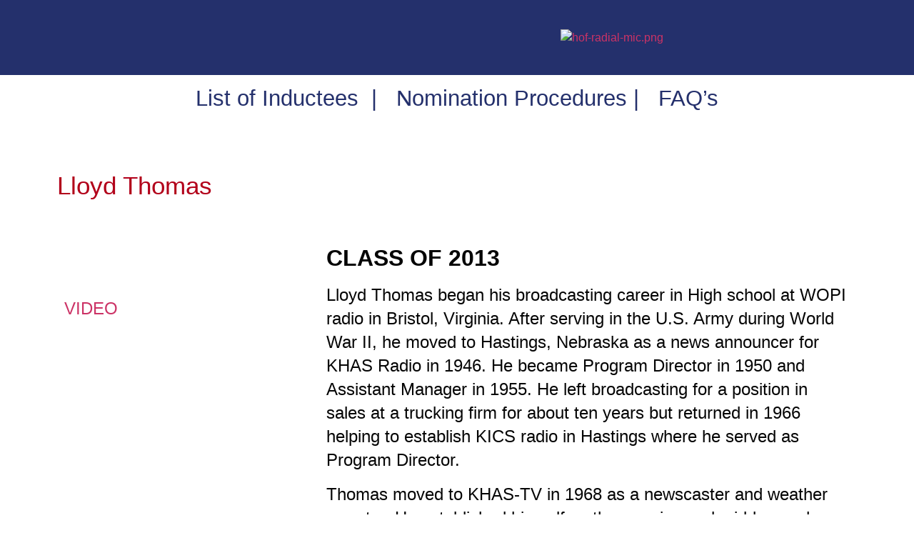

--- FILE ---
content_type: text/css
request_url: https://hof.ne-ba.org/wp-content/uploads/elementor/css/post-13.css?ver=1763406124
body_size: 435
content:
.elementor-13 .elementor-element.elementor-element-1a81eb15 > .elementor-container > .elementor-column > .elementor-widget-wrap{align-content:center;align-items:center;}.elementor-13 .elementor-element.elementor-element-1a81eb15:not(.elementor-motion-effects-element-type-background), .elementor-13 .elementor-element.elementor-element-1a81eb15 > .elementor-motion-effects-container > .elementor-motion-effects-layer{background-color:#24306C;}.elementor-13 .elementor-element.elementor-element-1a81eb15 > .elementor-background-overlay{background-color:#000000;opacity:0.65;transition:background 0.3s, border-radius 0.3s, opacity 0.3s;}.elementor-13 .elementor-element.elementor-element-1a81eb15 > .elementor-container{max-width:868px;}.elementor-13 .elementor-element.elementor-element-1a81eb15{transition:background 0.3s, border 0.3s, border-radius 0.3s, box-shadow 0.3s;margin-top:0px;margin-bottom:0px;padding:40px 0px 40px 0px;}.elementor-widget-image .widget-image-caption{color:var( --e-global-color-text );font-family:var( --e-global-typography-text-font-family ), Sans-serif;font-weight:var( --e-global-typography-text-font-weight );}.elementor-widget-text-editor{font-family:var( --e-global-typography-text-font-family ), Sans-serif;font-weight:var( --e-global-typography-text-font-weight );color:var( --e-global-color-text );}.elementor-widget-text-editor.elementor-drop-cap-view-stacked .elementor-drop-cap{background-color:var( --e-global-color-primary );}.elementor-widget-text-editor.elementor-drop-cap-view-framed .elementor-drop-cap, .elementor-widget-text-editor.elementor-drop-cap-view-default .elementor-drop-cap{color:var( --e-global-color-primary );border-color:var( --e-global-color-primary );}.elementor-13 .elementor-element.elementor-element-210b36b{text-align:center;font-family:"Roboto", Sans-serif;font-size:31px;font-weight:400;color:#0B3650;}.elementor-13 .elementor-element.elementor-element-55703cdc{margin-top:0px;margin-bottom:0px;padding:40px 0px 40px 0px;}.elementor-widget-theme-post-title .elementor-heading-title{font-family:var( --e-global-typography-primary-font-family ), Sans-serif;font-weight:var( --e-global-typography-primary-font-weight );color:var( --e-global-color-primary );}.elementor-13 .elementor-element.elementor-element-1da5810d{text-align:left;}.elementor-13 .elementor-element.elementor-element-1da5810d .elementor-heading-title{font-size:35px;font-weight:500;line-height:1.4em;color:#B2001A;}.elementor-widget-theme-post-content{color:var( --e-global-color-text );font-family:var( --e-global-typography-text-font-family ), Sans-serif;font-weight:var( --e-global-typography-text-font-weight );}.elementor-13 .elementor-element.elementor-element-4f1b3938 > .elementor-widget-container{margin:0px 0px 0px 0px;padding:20px 0px 20px 0px;}.elementor-13 .elementor-element.elementor-element-4f1b3938{color:#050505;font-family:"Rasa", Sans-serif;font-size:24px;font-weight:400;line-height:1.4em;}.elementor-13 .elementor-element.elementor-element-28b7a9f > .elementor-container > .elementor-column > .elementor-widget-wrap{align-content:center;align-items:center;}.elementor-13 .elementor-element.elementor-element-28b7a9f:not(.elementor-motion-effects-element-type-background), .elementor-13 .elementor-element.elementor-element-28b7a9f > .elementor-motion-effects-container > .elementor-motion-effects-layer{background-color:#24306C;}.elementor-13 .elementor-element.elementor-element-28b7a9f > .elementor-background-overlay{background-color:#000000;opacity:0.65;transition:background 0.3s, border-radius 0.3s, opacity 0.3s;}.elementor-13 .elementor-element.elementor-element-28b7a9f > .elementor-container{max-width:868px;}.elementor-13 .elementor-element.elementor-element-28b7a9f{transition:background 0.3s, border 0.3s, border-radius 0.3s, box-shadow 0.3s;margin-top:0px;margin-bottom:0px;padding:40px 0px 40px 0px;}.elementor-13 .elementor-element.elementor-element-2f9c38f > .elementor-element-populated{margin:0px 0px 0px 0px;--e-column-margin-right:0px;--e-column-margin-left:0px;padding:0px 0px 0px 21px;}.elementor-13 .elementor-element.elementor-element-8d9357c{text-align:right;font-family:"Abel", Sans-serif;font-size:19px;font-weight:400;line-height:1.4em;color:#FFFFFF;}@media(min-width:768px){.elementor-13 .elementor-element.elementor-element-57bc50c{width:35%;}.elementor-13 .elementor-element.elementor-element-2f9c38f{width:65%;}}@media(max-width:1024px){.elementor-13 .elementor-element.elementor-element-1a81eb15{padding:0px 25px 0px 25px;}.elementor-13 .elementor-element.elementor-element-4fcd4750 > .elementor-element-populated{margin:0px 0px 0px 0px;--e-column-margin-right:0px;--e-column-margin-left:0px;padding:0px 20px 0px 20px;}.elementor-13 .elementor-element.elementor-element-28b7a9f{padding:20px 25px 0px 25px;}}@media(max-width:767px){.elementor-13 .elementor-element.elementor-element-1a81eb15{padding:0px 20px 0px 20px;}.elementor-13 .elementor-element.elementor-element-5b237a88 > .elementor-widget-container{margin:0px 0px 0px 0px;padding:24px 24px 0px 24px;}.elementor-13 .elementor-element.elementor-element-4e947e63 > .elementor-widget-container{margin:0px 0px 0px 0px;padding:20px 42px 22px 42px;}.elementor-13 .elementor-element.elementor-element-1da5810d .elementor-heading-title{font-size:30px;}.elementor-13 .elementor-element.elementor-element-4f1b3938{font-size:16px;line-height:1.2em;}.elementor-13 .elementor-element.elementor-element-28b7a9f{padding:20px 20px 0px 20px;}}